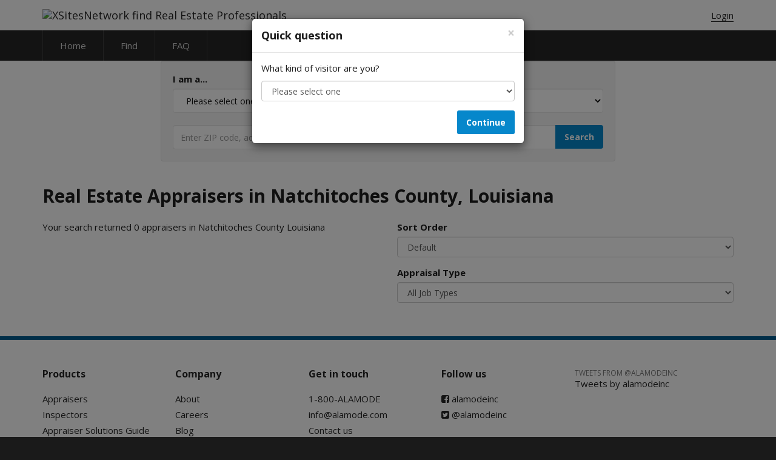

--- FILE ---
content_type: text/html; charset=utf-8
request_url: https://www.xsitesnetwork.com/directory/appraisers/find/united_states/louisiana________________/natchitoches/default.aspx
body_size: 33534
content:


<!DOCTYPE html>
<html lang="en" itemscope itemtype="http://schema.org/Article">
<head class="header">
    <!-- Google Tag Manager -->
    <script>(function(w,d,s,l,i){w[l]=w[l]||[];w[l].push({'gtm.start':new Date().getTime(),event:'gtm.js'});var f=d.getElementsByTagName(s)[0],j=d.createElement(s),dl=l!='dataLayer'?'&l='+l:'';j.async=true;j.src='https://www.googletagmanager.com/gtm.js?id='+i+dl;f.parentNode.insertBefore(j,f);})(window,document,'script','dataLayer','GTM-WFLV8VF');</script>
    <!-- End Google Tag Manager -->

    <title>
	Directory of Appraisers in Natchitoches County Louisiana                 - Page 1
</title><meta name="viewport" content="width=device-width" /><meta http-equiv="cache-control" content="no-cache" /> <!-- tells browser not to cache -->
    <meta http-equiv="expires" content="-1" /> <!-- says that the cache expires 'now' -->
    <meta http-equiv="pragma" content="no-cache" /> <!-- says not to use cached stuff, if there is any -->
    
    <link href="//maxcdn.bootstrapcdn.com/bootstrap/3.3.5/css/bootstrap.min.css" rel="stylesheet" /><link href="//maxcdn.bootstrapcdn.com/font-awesome/4.4.0/css/font-awesome.min.css" rel="stylesheet" /><link href="https://fonts.googleapis.com/css?family=Open+Sans:400,700" rel="stylesheet" type="text/css" /><link href="../../../../../../App_Themes/XSN_style/global.min.css" type="text/css" rel="stylesheet" /><link rel="apple-touch-icon" sizes="180x180" href="https://mktrsc.alamode.com/resources/images/favicon/corelogic/apple-touch-icon.png" /><link rel="icon" type="image/png" sizes="16x16" href="https://mktrsc.alamode.com/resources/images/favicon/corelogic/favicon-16x16.png" /><link rel="icon" type="image/png" sizes="32x32" href="https://mktrsc.alamode.com/resources/images/favicon/corelogic/favicon-32x32.png" /><link rel="manifest" href="https://mktrsc.alamode.com/resources/images/favicon/corelogic/manifest.json" /><link rel="mask-icon" href="https://mktrsc.alamode.com/resources/images/favicon/corelogic/safari-pinned-tab.svg" color="#D23E43" /><link rel="shortcut icon" href="https://mktrsc.alamode.com/resources/images/favicon/corelogic/favicon.ico" /><meta name="msapplication-config" content="https://mktrsc.alamode.com/resources/images/favicon/corelogic/browserconfig.xml" /><meta name="theme-color" content="#FFFFFF" />

    <script src="//cdnjs.cloudflare.com/ajax/libs/jquery/2.1.4/jquery.min.js"></script>
    
<link rel="canonical" href="https://www.xsitesnetwork.com/directory/default.aspx?market=appraisers&amp;searchtype=find&amp;country=united_states&amp;state=louisiana________________&amp;county=natchitoches" /><meta name="robots" content="noindex" />
<meta name="keywords" content="real estate appraisers in Natchitoches County Louisiana                , home valuations in Natchitoches County Louisiana                , appraisals in Natchitoches County Louisiana                , home appraisals in Natchitoches County Louisiana                , Louisiana                 counties" />
<meta name="description" content="Directory of Appraisers doing business in Natchitoches County Louisiana                 - Page 1" />
</head>
<body class="home" >

    <!-- Google Tag Manager (noscript) -->
    <noscript><iframe src="https://www.googletagmanager.com/ns.html?id=GTM-WFLV8VF"height="0" width="0" style="display:none;visibility:hidden"></iframe></noscript>
    <!-- End Google Tag Manager (noscript) -->

    
    <form method="post" action="./default.aspx?market=appraisers&amp;searchtype=find&amp;country=united_states&amp;state=louisiana________________&amp;county=natchitoches" id="XSNForm" novalidate="" autocomplete="off">
<div class="aspNetHidden">
<input type="hidden" name="__EVENTTARGET" id="__EVENTTARGET" value="" />
<input type="hidden" name="__EVENTARGUMENT" id="__EVENTARGUMENT" value="" />
<input type="hidden" name="__VIEWSTATE" id="__VIEWSTATE" value="McEfDo/r0x5UhA35+9xbXiwLfE9ZrCYbUQkRT2L1bbBXtplvHNr8hXj30wCUJGXBgf9aWzj/3m7OzI4to5RJA1rTrV7yvtDLNMziU0oumbKB18g+2OV+59Nuvy/VNJfIRD734zvOdHACSGLFLn/VpygtcRlu8nymnD0u2ESYqS9DOTzrrc5bHSSGhbRhaal85iPn2hsORQDl7hmSX+dJ7xzawyH8dzh7QQkbjqCMm6BSQAZRiLu+vBv/pdCsr+PKnqxhNaye2zKLh6NEZn8r4DcOou7B06/65RSNO3awshk=" />
</div>

<script type="text/javascript">
//<![CDATA[
var theForm = document.forms['XSNForm'];
if (!theForm) {
    theForm = document.XSNForm;
}
function __doPostBack(eventTarget, eventArgument) {
    if (!theForm.onsubmit || (theForm.onsubmit() != false)) {
        theForm.__EVENTTARGET.value = eventTarget;
        theForm.__EVENTARGUMENT.value = eventArgument;
        theForm.submit();
    }
}
//]]>
</script>


<script src="/WebResource.axd?d=pynGkmcFUV13He1Qd6_TZCmHAnCguVbZZhzRvxXT2UM6ZxcmhfMXVX9tTWGNKqQpr3vl4jg0KolHeH7_tg76LQ2&amp;t=638901361900000000" type="text/javascript"></script>


<script src="/ScriptResource.axd?d=NJmAwtEo3Ipnlaxl6CMhvqfdtHyzqn2xD5bV5jVNCy_2JRMQwsaTaChY42cdsy4M-oALQk6aUkasrW66Cq51kIb1mVHLUspyy7HqLY4qBZUVCiRtc1X5BYmn3eNUFH6Jnu09xp1utyQEipeSLEh3dH1StfqJCDc104MP5T2BfpY1&amp;t=5c0e0825" type="text/javascript"></script>
<script src="/ScriptResource.axd?d=dwY9oWetJoJoVpgL6Zq8OCIZr4qgNbJCtUD4DvHto5gRQAVL5ZL6jPPBrHYXiNwxReWZ06x7s2o45jSsVyuEm96BvQMvrtwhxamAi-jco-hneZWsgti5sC1u-pHNgp3MrGzBB6cYp3E2lVirYGgZyC6c7pTWAwGK8xeUCJpawOk1&amp;t=5c0e0825" type="text/javascript"></script>
<div class="aspNetHidden">

	<input type="hidden" name="__VIEWSTATEGENERATOR" id="__VIEWSTATEGENERATOR" value="DF141DCD" />
	<input type="hidden" name="__EVENTVALIDATION" id="__EVENTVALIDATION" value="fhtDTwP1itSc85mSRFbdnKZzr8HXXOlCilepDSemoPOfKVWLgIRcII4DyC6v0LzA/6cBsB9vLWqDrm2Wh5nrrfNcJ0sPFJ4wfixL7enKd3PHS4FNG6tm0FEJwydk1XK/[base64]/xHX4lJYdYd9C79dkcYs5rIZOaxwFyX/+iPVc/1gv7Njs5yjtspoTA6IHGYWY9G52snHHCL3+BqjAin5LpMn+r8UyBrsLjRJfSSrohFyMOJ5R8E7YR3cuEmBu5KCU3HjWBjOXUTdjiiwyDBSv3xRq+ODtZ7t40CaQwo2I8MUblbSyziE/2U/FH27N5DK6F+NKfC3yBnZAawPuSv9KxTjfIBtWt2L5FLwJaDlrpCeToXWTL3AFqHUaFA324TibgUStI4++nfdY6eTi4HaG7L7rECcdr5F1ZGY9a7j5LRXlOC7s4ArbQynSSOwa6Y0cwI2bAEx/skSeJQDEVRTRa4EylSkZfpQLDNOeU9+5cOuW5n9ENq8S37LgyLQzdNgDjIDrchkvsd17BN5R+0G3B0XQVadGrd3twC7FGwxkh/ShgmvluP6BXDAP/FRURy" />
</div>

        <input type="hidden" name="ctl00$shieldsquare_response_PID" id="shieldsquare_response_PID" value="0D3ABF73-827e-6453-1B39-6C497CE349D4" />
        <input type="hidden" name="ctl00$shieldsquare_response_url" id="shieldsquare_response_url" value="/Utilities/TrafficMonitoring/getData.ashx" />
        <input type="hidden" name="ctl00$shieldsquare_response_js" id="shieldsquare_response_js" value="var __uzdbm_c = 2+2" />
        <input type="hidden" name="ctl00$shieldsquare_response" id="shieldsquare_response" />
        <input type="hidden" name="ctl00$ClientSessionID" id="ClientSessionID" />
        <script type="text/javascript">
            var __uzdbm_a = "0D3ABF73-827e-6453-1B39-6C497CE349D4";
        </script>
        <div id="ss_098786_234239_238479_190541"></div>
        <script type="text/javascript" src="https://cdn.perfdrive.com/static/jscall_min.js" async></script>
        <div id="page">
            <script type="text/javascript">
//<![CDATA[
Sys.WebForms.PageRequestManager._initialize('ctl00$ScriptManager1', 'XSNForm', ['tctl00$ctrlFooter$LeadCapture$LeadCaptureUpdatePanel','ctrlFooter_LeadCapture_LeadCaptureUpdatePanel'], [], [], 90, 'ctl00');
//]]>
</script>

            
<header role="banner">
    <nav role="navigation">
        <div class="nav navbar navbar-primary">
            <div class="container">
                <div class="navbar-header pull-left">
                    <a class="navbar-brand" id="logo" href="/" title="XSitesNetwork">
                        <img src="/images/XSitesNetwork.png" alt="XSitesNetwork find Real Estate Professionals" title="XSitesNetwork find Real Estate Professionals">
                    </a>
                </div>
                <div class="pull-right nav-logins navbar-header hidden-xs">
                    <a href="/Login.aspx?referrer=featuredlistings%2fconfiguration.aspx" id="ctrlHeader_LoginLink">Login</a>
                    
                </div>
                <ul class="nav navbar-nav navbar-right hidden-sm hidden-md hidden-lg">
                    <li>
                        <a href="javascript:void(0)" class="navbar-toggle" data-toggle="collapse" data-target=".navbar-secondary">
                            <i class="fa fa-bars"></i>
                        </a>
                    </li>
                </ul>
            </div>
        </div>
        <div class="nav navbar navbar-secondary collapse">
            <div class="container">
                <ul class="nav navbar-nav widen outlined">
                    <li>
                        <a id="ctrlHeader_hlnkHome" href="/">Home</a>
                    </li>
                    <li>
                        <a id="ctrlHeader_hlnkFind" class="topNav" href="/directory/">Find</a>
                    </li>
                    <li>
                        <a id="ctrlHeader_hlnkFAQ" class="topNav" href="https://www.alamode.com/contact">FAQ</a>
                    </li>
                    <li class="hidden-sm visible-xs">
                        <a href="/Login.aspx?referrer=featuredlistings%2fconfiguration.aspx" id="ctrlHeader_LoginLink2">Login</a>
                        
                    </li>
                </ul>
            </div>
        </div>
    </nav>
</header>
            <div id="page-content">
                
    <div class="container background-white">
        <div class="row">
            <div class="col-md-8 col-md-offset-2">
                <div id="cphPageBody_SearchContainer" class="well search">
                    <div class="row">
                        <div class="col-md-6">
                            <label for="visitor-dropdown">
                                I am a...
                            </label>
                            <div class="row">
                                <div class="col-md-12">
                                    <select id="visitor-dropdown" class="form-control">
                                        <option value="" selected>Please select one</option>
                                        <option value="AMC">AMC</option>
                                        <option value="Lender">Lender</option>
                                        <option value="Homeowner">Homeowner</option>
                                        <option value="Other">Other</option>
                                    </select>
                                </div>

                                <div class="col-md-6" style="display: none;">
                                    <input id="visitor-input" class="form-control" type="text" placeholder="I am a...">
                                </div>
                            </div>
                        </div>
                        <div class="col-md-6">
                            <label for="cphPageBody_ddlSearchTypes">
                                Looking for...
                            </label>
                            <select name="ctl00$cphPageBody$ddlSearchTypes" id="cphPageBody_ddlSearchTypes" class="selectpicker form-control">
	<option selected="selected" value="appraisers">Appraisers</option>
	<option value="inspectors">Inspectors</option>

</select>
                        </div>
                    </div>
                
                    <div id="location-search" class="input-group">
                        <input name="ctl00$cphPageBody$XsnSearch" id="cphPageBody_XsnSearch" type="text" class="form-control pull-left" placeholder="Enter ZIP code, address or city" />
                        
                        <input type="hidden" class="hide" value="" />
                        
                        <div class="input-group-btn">
                            <input type="submit" name="ctl00$cphPageBody$SearchButton" value="Search" id="cphPageBody_SearchButton" type="submit" class="btn btn-primary" />
                        </div>
                    </div>
                    <div class="hidden no-value">Please enter a zip code, address or city</div>
                
                    <div class="clearfix visible-xs-block visible-sm-block"></div>
                
                    <div class="row">
                        
                        
                        
                    </div>
                </div>
            </div>
        </div>

        <div class="row">
            <div class="col-md-12">
                <div id="cphPageBody_divSearchResults">
                    
<div>
    <div class="HeaderText">
        <h2>Real Estate Appraisers in Natchitoches County, Louisiana                </h2>
    </div>
    <p>
        
    </p>
    <script>
        function findPos(obj) {
            var curtop = 0;
            if (obj.offsetParent) {
                do {
                    curtop += obj.offsetTop;
                } while (obj = obj.offsetParent);
                return [curtop];
            }
        }
    </script>
    <div id="Title" style="padding-top: 15px;" >
        
        
    </div>
    <div id="PremiumListings" class="premiumListings">
        
    </div>
    
    <div class="leadcapturecontent modal fade" id="leadCaptureModal" tabindex="-1" role="dialog" aria-labelledby="basicModal" aria-hidden="true">      
                
    </div>
    
    <div class="contact-content modal fade" id="contactModal" tabindex="-1" role="dialog" aria-labelledby="basicModal" aria-hidden="true">      
                
    </div>

    <div class="row">
        <div class="col-md-6 col-sm-12 col-xs-12">
            <p>
                Your search returned 0 appraisers in Natchitoches County Louisiana                
            </p>
            <p class="legend">
                
            </p>
        </div>
        <div class="col-md-6 col-sm-6 col-xs-12">
            <div class="form-group">
                <label for="ddlSortCriteria">Sort Order</label>
                <select name="ctl00$cphPageBody$ctl00$ddlSortCriteria" onchange="javascript:setTimeout(&#39;__doPostBack(\&#39;ctl00$cphPageBody$ctl00$ddlSortCriteria\&#39;,\&#39;\&#39;)&#39;, 0)" id="cphPageBody_ctl00_ddlSortCriteria" class="form-control">
	<option selected="selected" value="1">Default</option>
	<option value="2">Company Name</option>
	<option value="3">City</option>
	<option value="10">XSite Score</option>

</select>
            </div>
            
            <div id="cphPageBody_ctl00_divType" class="form-group">
                <label for="ddlType">Appraisal Type</label>
                <select name="ctl00$cphPageBody$ctl00$ddlType" onchange="javascript:setTimeout(&#39;__doPostBack(\&#39;ctl00$cphPageBody$ctl00$ddlType\&#39;,\&#39;\&#39;)&#39;, 0)" id="cphPageBody_ctl00_ddlType" class="form-control">
	<option selected="selected" value="-1">All Job Types</option>
	<option value="0">1st and 2nd Mortgage</option>
	<option value="1">Appraisal Review</option>
	<option value="2">Challenge Property Tax</option>
	<option value="3">Commercial (1-4 units)</option>
	<option value="4">Commercial (Other)</option>
	<option value="5">Divorce</option>
	<option value="6">Estate</option>
	<option value="7">Expert Witness</option>
	<option value="8">FHA / HUD</option>
	<option value="9">FSBO / Pre-sale Opinion of Value</option>
	<option value="11">PMI Removal</option>
	<option value="12">Relocation (ERC)</option>
	<option value="13">REO / Foreclosure</option>
	<option value="14">Reverse Mortgage</option>

</select>
            </div>
        </div>
    </div>
    
    <div style="margin-top:10px">
        <div>
            
            
            
            
            
            
        </div>
        <div class="unknown">
            
            <ul id="cphPageBody_ctl00_divFeatured" Class="GrayText nav nav-tabs" style="display:none;">
                <li role="presentation" class="active xsn_topranked"><strong>Top Ranked XSite</strong></li>
            </ul>
            
            
        </div>
    </div>
    <div class="unknown text-center">
        <input type="hidden" ID="PaginationClientEventTarget" Value="false" />
        
    </div>

</div>
<script src="/Scripts/app/searchResults.js" type="text/javascript"></script>
                </div>
                
                
            </div>
        </div>
    </div>
    <script type="text/javascript">
        $(document).ready(function() {
            SearchType = $('.selectpicker').val();
            hideShowCheckboxes();
        });

        $('.selectpicker').on('change', function () {
            SearchType = $(this).val();
            hideShowCheckboxes();
        });
        function hideShowCheckboxes() {
            if (SearchType === 'appraisers') {
                $('.residential-wrapper').show();
                $('.commercial-wrapper').show();
            } else {
                $('.residential-wrapper').hide();
                $('.commercial-wrapper').hide();
            }
        }
    </script>
    <script src="https://maps.googleapis.com/maps/api/js?key=AIzaSyAt2STldNrNjdtOAAr4_8hPh7rSftMlIik&signed_in=true&libraries=places&callback=search.initAutocomplete" async defer></script>
    <script src="/js/search/search.js" type="text/javascript"></script>
    <input type="hidden" id="IsCompactSearch" value="true"/>
    <div id="identity" class="modal fade">
        <div class="modal-dialog modal-sm">
            <div class="modal-content">
                <div class="modal-header">
                    <button type="button" class="close" data-dismiss="modal" aria-label="Close">
                        <span aria-hidden="true">&times;</span>
                    </button>
                    <h4 class="modal-title">
                        Quick question
                    </h4>
                </div>
                <div class="modal-body">
                    <p>What kind of visitor are you?</p>
                    <select class="form-control identity-dropdown">
                        <option value="" selected>Please select one</option>
                        <option value="AMC">AMC</option>
                        <option value="Lender">Lender</option>
                        <option value="Homeowner">Homeowner</option>
                        <option value="Other">Other</option>
                    </select>
                    <input type="text" class="form-control identity-field" placeholder="I am..." style="display: none;">
                </div>
                <div class="modal-footer">
                    <button type="button" class="btn btn-primary" data-dismiss="modal">
                        Continue
                    </button>
                </div>
            </div>
        </div>
    </div>

            </div> <!-- #page-content -->
            <div id="divFooter" class="text-center">

                

<div class="modal fade" id="leadGeneratorModal" tabindex="-1" role="dialog" aria-labelledby="myModalLabel">
    <div class="modal-dialog">
        <div class="modal-content text-left">
            <div class="modal-header">
                <button type="button" class="close" data-dismiss="modal" aria-label="Close"><span aria-hidden="true">&times;</span></button>
                <h3 class="modal-title" id="myModalLabel">Request more information</h3>
            </div>
            <div class="modal-body form-horizontal">
                
                
<div id="captureForm" class="form-horizontal">
    <div id="ctrlFooter_LeadCapture_LeadCaptureUpdatePanel">
	
            
        
        <div id="ctrlFooter_LeadCapture_RequestForm" class="xs-lead-capture-form">
            
            <p>If you are an AMC, RELOC association, national realtor or lending association, educator, or industry vendor and have the need for bulk contact data, please fill out this form and we’ll get back to you soon.</p>
            <p><span class="required"></span> Required fields</p>
            
            <div class="form-group required">
                <label class="col-sm-3 col-sm-offset-1 col-xs-12">First name</label>
                            <div class="col-sm-7">
                    <input name="ctl00$ctrlFooter$LeadCapture$leadcapture_firstname" id="ctrlFooter_LeadCapture_leadcapture_firstname" class="form-control" type="text" required="required" />
                            </div>
                        </div>
                        <div class="form-group required">
                <label class="col-sm-3 col-sm-offset-1 col-xs-12">Last name</label>
                            <div class="col-sm-7">
                    <input name="ctl00$ctrlFooter$LeadCapture$leadcapture_lastname" id="ctrlFooter_LeadCapture_leadcapture_lastname" class="form-control" type="text" required="required" />
                            </div>
                        </div>
                        <div class="form-group required">
                <label class="col-sm-3 col-sm-offset-1 col-xs-12 required">Email</label>
                            <div class="col-sm-7">
                    <input name="ctl00$ctrlFooter$LeadCapture$leadcapture_email" id="ctrlFooter_LeadCapture_leadcapture_email" class="form-control" type="email" required="required" />
                            </div>
                        </div>
                        <div class="form-group required">
                <label class="col-sm-3 col-sm-offset-1 col-xs-12" >Phone</label>
                            <div class="col-sm-7">
                                <input name="ctl00$ctrlFooter$LeadCapture$leadcapture_mobile" id="ctrlFooter_LeadCapture_leadcapture_mobile" placeholder="(xxx) xxx-xxxx" class="form-control" type="tel" required="required" />
                            </div>
                        </div>
                        
                        <div class="form-group required">
                <label class="col-sm-3 col-sm-offset-1 col-xs-12" >Company</label>
                            <div class="col-sm-7">
                                <input name="ctl00$ctrlFooter$LeadCapture$leadcapture_company" type="text" id="ctrlFooter_LeadCapture_leadcapture_company" class="form-control" required="required" />
                            </div>
                        </div>
                        <div class="form-group required">
                <label class="col-sm-3 col-sm-offset-1 col-xs-12" >City</label>
                            <div class="col-sm-7">
                                <input name="ctl00$ctrlFooter$LeadCapture$leadcapture_city" type="text" id="ctrlFooter_LeadCapture_leadcapture_city" class="form-control" required="required" />
                            </div>
                        </div>
                        <div class="form-group required">
                <label class="col-sm-3 col-sm-offset-1 col-xs-12">State</label>
                            <div class="col-sm-7">
                                <input name="ctl00$ctrlFooter$LeadCapture$leadcapture_state" type="text" id="ctrlFooter_LeadCapture_leadcapture_state" class="form-control" required="required" />
                            </div>
                        </div>
                        <div class="form-group required">
                <label class="col-sm-3 col-sm-offset-1 col-xs-12">Website</label>
                            <div class="col-sm-7">
                                <input name="ctl00$ctrlFooter$LeadCapture$leadcapture_website" type="text" id="ctrlFooter_LeadCapture_leadcapture_website" class="form-control" required="required" />
                            </div>
                        </div>
                        <div class="form-group required">
                <label class="col-sm-3 col-sm-offset-1 col-xs-12">How you will use the data?</label>
                            <div class="col-sm-7">
                                
                                <textarea name="ctl00$ctrlFooter$LeadCapture$leadcapture_message" rows="3" cols="20" id="ctrlFooter_LeadCapture_leadcapture_message" class="form-control" required="required">
</textarea>
                            </div>
                        </div>
            <div class="form-group">
                <div class="col-sm-11 text-right">
                        <button type="button" class="btn btn-default" data-dismiss="modal">Close</button>
                        <input type="submit" name="ctl00$ctrlFooter$LeadCapture$btnSubmit" value="Submit" id="ctrlFooter_LeadCapture_btnSubmit" class="btn btn-primary" />

                </div>
            </div>
                    </div>
        
</div>

    </div>

            </div>
        </div><!-- /.modal-content -->
    </div><!-- /.modal-dialog -->
</div><!-- /.modal -->


<footer role="contentinfo">
    <div class="container">
        <div class="row">
            <div class="col-lg-9">
                <div class="row">
                    <ul class="col-md-3">
                        <li>
                            <strong>Products</strong>
                        </li>

                        <li>
                            <a href="https://www.alamode.com/appraiser/store/" title="Appraisers">
                                Appraisers
                            </a>
                        </li>

                        <li>
                            <a href="https://www.alamode.com/inspector/xsites/" title="Inspectors">
                                Inspectors
                            </a>
                        </li>

                        <li>
                            <a href="https://joom.ag/4mhp" target="_blank">
                                Appraiser Solutions Guide
                            </a>
                        </li>

                        <li>
                            <a href="https://www.xsitesnetwork.com" title="XSites Network" target="_blank">
                                XSites Network
                            </a>
                        </li>
                    </ul>

                    <ul class="col-md-3">
                        <li>
                            <strong>Company</strong>
                        </li>

                        <li>
                            <a href="https://www.alamode.com/about/" title="About">
                                About
                            </a>
                        </li>

                        <li>
                            <a href="https://www.alamode.com/careers/" title="Careers">
                                Careers
                            </a>
                        </li>
                        
                        <li>
                            <a href="https://blogs.alamode.com/blog" title="a la mode blog">
                                Blog
                            </a>
                        </li>

                        <li>
                            <a href="https://news.alamode.com" title="News">
                                News
                            </a>
                        </li>
                    </ul>

                    <div class="col-md-6">
                        <div class="row">
                            <ul class="col-md-6" itemscope itemtype="http://schema.org/Organization">
                                <li>
                                    <strong>Get in touch</strong>
                                </li>

                                <li>
                                    <a href="tel:18002526633" title="1-800-ALAMODE" itemprop="telephone">
                                        1-800-ALAMODE
                                    </a>
                                </li>

                                <li>
                                    <a href="mailto:info@alamode.com" title="info@alamode.com" itemprop="email">
                                        info@alamode.com
                                    </a>
                                </li>

                                <li>
                                    <a href="https://www.alamode.com/contact/" title="Contact us">
                                        Contact us
                                    </a>
                                </li>
                            </ul>

                            <ul class="col-md-6" itemscope itemtype="http://schema.org/Organization">
                                <li>
                                    <strong>Follow us</strong>
                                </li>

                                <li>
                                    <a itemprop="sameAs" href="https://facebook.com/alamodeinc/" title="Facebook">
                                        <i class="fa fa-facebook-square"></i>
                                        alamodeinc
                                    </a>
                                </li>

                                <li>
                                    <a itemprop="sameAs" href="https://twitter.com/alamodeinc" title="Twitter">
                                        <i class="fa fa-twitter-square"></i>
                                        @alamodeinc
                                    </a>
                                </li>
                            </ul>

                            <ul class="highlight col-md-12" itemscope itemtype="http://schema.org/Organization">
                                <li>
                                    <a href="https://xsitesnetwork.com" title="XSites Network">
                                        <i class="fa fa-map-marker"></i>&nbsp;
                                        Find a real estate professional in your area
                                    </a>
                                </li>
                            </ul>
                        </div>
                    </div>
                </div>
                <div class="copyright m-t-xs-2" itemscope itemtype="http://schema.org/Organization">
                    <div class="logo">
                        <img src="https://mktrsc.alamode.com/resources/images/logo/corelogic-logo.png">
                    </div>
                    <small class="copy">
                        a la mode and its products are trademarks or registered trademarks of CoreLogic &nbsp;|&nbsp; a la mode technologies, llc 
                        <br>
                        Other brand and product names are trademarks or registered trademarks of their respective owners.
                        <br>
                        &copy; 2026 CoreLogic &nbsp;|&nbsp; a la mode technologies, llc
                        &nbsp;|&nbsp; 
                        <a href="https://www.alamode.com/legal/terms-of-use/" target="_blank">
                            Terms of Use
                        </a>
                        &nbsp;|&nbsp; 
                        <a href="https://www.alamode.com/legal/privacy/" target="_blank">
                            Privacy Policy
                        </a>
                    </small>
                </div>
            </div>

            <div class="col-lg-3 hidden-lg-down">
                <h5>
                    <small>
                        Tweets from &commat;alamodeinc
                    </small>
                </h5>

                <div class="twitter">
                    <a class="twitter-timeline" data-link-color="#0089cf" data-tweet-limit="1" data-chrome="transparent nofooter noborders noscrollbar noheader" href="https://twitter.com/alamodeinc">Tweets by alamodeinc</a>
                    <script async src="//platform.twitter.com/widgets.js" charset="utf-8"></script>
                </div>
            </div>
        </div>
    </div>
</footer>

            </div> 
            <div class="hidden">
                <a href="/Utilities/HiddenPage.aspx">Links</a>
            </div>

            <input type="hidden" name="__CONTROL" id="__CONTROL" value="" />
        </div>
    </form>
    <script src="//maxcdn.bootstrapcdn.com/bootstrap/3.3.5/js/bootstrap.min.js"></script>
    <script src="/Scripts/blendtrans.js" type="text/javascript"></script>
    <script src="/Scripts/flexslider.js" type="text/javascript"></script>
    <script src="/Scripts/app/site.js" type="text/javascript"></script>
    <script src="/Scripts/alamode.js" type="text/javascript"></script>
    <script src="/Scripts/app/utility.js" type="text/javascript"></script>
    <script src="/Scripts/jquery.maskedinput-1.4.1.js" type="text/javascript"></script>
    <script src="/Scripts/jquery.validate.min.js" type="text/javascript"></script>
    <script src="/Scripts/jquery.validate.unobtrusive.min.js" type="text/javascript"></script>
    <script src="https://www.alamode.com/assets/js/tls/" type="text/javascript"></script>
    
    
    
<script type="text/javascript" src="/_Incapsula_Resource?SWJIYLWA=719d34d31c8e3a6e6fffd425f7e032f3&ns=2&cb=1472006394" async></script></body>
</html>


--- FILE ---
content_type: text/css
request_url: https://www.xsitesnetwork.com/App_Themes/XSN_style/global.min.css
body_size: 5299
content:
@import"alamode.css";@import"xsites.css";body{background:#1a1a1a}#page{background-color:#fff}.expert-search[class] .xsn-shade{background:rgba(255,255,255,.5);border-radius:8px;color:#fff;padding:30px;position:relative}.expert-search[class] .xsn-shade i{position:absolute;top:10px;left:33%}.expert-search[class] .xsn-shade button[class]{border-radius:4px;margin-left:20px}.expert-search[class] .xsn-shade .no-value{color:#900;font-size:75%;position:absolute;margin-top:5px;font-weight:bold}.expert-search[class] .xsn-shade #cphPageBody_SearchButton{display:block;height:38px;width:90px;position:absolute;right:0;top:0;border-radius:4px}.expert-search[class] .xsn-shade #cphPageBody_XsnSearch{position:absolute;left:0;top:5px}.expert-search[class] .xsn-shade .input-group{background-color:#fff;border-radius:4px;padding:3px;height:45px;position:relative;width:100%}.large-icon{font-size:4em}.xs-panel-text{padding:5px !important;min-height:75px}.xs-panels-container{margin:20px 0 20px 0}.xs-panels-container .row{margin-top:12px}.xs-panels-container .row .xs-panel-container:first-child{margin-top:0}.xs-panel-container{margin:0 0 10px}.xs-listings-table-content{margin:0 0 3px 0;height:35px}.xs-listings-table-content .xs-listing-thumbnail{background-color:#f2f2f2}.xs-listings-table-content .xs-listing-detail{border:1px solid #666;height:35px}.xs-listing-container.row{padding:5px 3px}#dlSearchHomes td{padding:3px}#bbSearchXSN div[style="margin-top:.2em;background-color:#FCFCFC;"]{border:1px solid #e0e0e0}#divHomeSearchMaster,#divSXSN{min-height:200px}footer nav li{border-right:1px solid #999}footer nav li::last-child{border-right:none}dt.term{font-weight:normal}dt.term:hover{cursor:pointer;text-decoration:underline}dd{margin:10px 20px 20px}.ErrorText{color:#900}.xs-map img{margin:30px}.xs-slogan{color:#000;font-size:8pt}.form-group.required>label:after,span.required{content:" *";color:#f00}.xsn_topranked{background-color:#ff9}li.xsn_topranked{margin-left:10px;padding:3px 7px;color:#000;font-size:12px}.mapGraphic{margin:10px 0;text-align:center}.mapGraphic img{max-width:none !important}.background-white{background-color:#fff}.alm-blue{color:#0089cf}.blue-header{background-color:#0089cf;width:100%;min-height:30px;line-height:30px;font-size:14px;color:#fff;padding:2px 10px;margin-bottom:2px;margin-top:20px}.blue-header-text{margin-left:10px}.blue-box{border:1px solid #d3d3d3;margin-bottom:10px;padding:10px}.blue-box.tall-box{min-height:350px}.blue-box-noheight{min-height:auto}.blue-box.short-box{min-height:230px}.pad-top-3em{padding-top:3em}.content-toggle{color:#428bca}.content-toggle li{margin-bottom:10px}.content-toggle li a{margin-left:10px}.content-toggle li p,.content-toggle li ol{margin-left:30px;margin-top:5px;display:none;color:#333}.content-toggle li p a,.content-toggle li ol a{margin-left:0}.content-toggle li.fa-cube{color:#428bca;display:block}.content-toggle li.fa-cube a,.content-toggle li.fa-cube p{font-family:sans-serif}.striped{background-color:#f9f9f9}.sidebar .filter-listings{list-style:none;margin:0;padding:0}.sidebar .filter-listings li{margin:5px 0;width:100%}.sidebar .filter-listings li a{display:inline-block;text-align:left}.sidebar .filter-listings li a.active{background-color:#428bca;color:#fff}#listings .sidebar,#sidebar .sidebar{margin-top:20px}#listings .sidebar ul,#sidebar .sidebar ul{list-style:none;margin:0;padding:0}#listings .sidebar ul li,#sidebar .sidebar ul li{width:100%;margin:5px 0}#listings .sidebar ul li a,#sidebar .sidebar ul li a{border:1px solid #ccc;padding:5px;border-radius:4px;display:inline-block;font-size:.8em}#listings .sidebar ul li a.active,#sidebar .sidebar ul li a.active{background-color:#428bca;color:#fff}#listings .sidebar ul li a:hover,#sidebar .sidebar ul li a:hover{text-decoration:none;background-color:#3b6d98;color:#fff}#listings .sidebar h4,#sidebar .sidebar h4{font-size:14px}#listings .listings .row,#sidebar .listings .row{margin-top:10px;margin-bottom:10px}#listings .listings .listing-block,#sidebar .listings .listing-block{display:table-row}#listings .listings .listing-block .listing-data,#sidebar .listings .listing-block .listing-data{display:flex;flex-wrap:wrap;align-items:center;border-bottom:1px solid #ccc}#listings .listings .listing-block .listing-data h6,#sidebar .listings .listing-block .listing-data h6{font-weight:bold;font-size:14px}#listings .listings .listing-block .listing-data .btn,#sidebar .listings .listing-block .listing-data .btn{background-image:url("../Images/button-background.png") !important;background-position:-10px;background-repeat:repeat-y;padding-left:.7em}#listings .listings .listing-block .listing-data .btn .fa,#sidebar .listings .listing-block .listing-data .btn .fa{color:#fff;display:inline-block}#listings .listings .listing-block .listing-data .btn:hover,#sidebar .listings .listing-block .listing-data .btn:hover{background-color:#428bca;color:#fff}#listings .listings .listing-block .listing-data .ajax-fail,#sidebar .listings .listing-block .listing-data .ajax-fail{font-size:90%}#listings .listings .listing-block .listing-title h4,#sidebar .listings .listing-block .listing-title h4{font-weight:600 !important}#listings .listings .listing-block .listing-title span,#sidebar .listings .listing-block .listing-title span{font-size:12px;font-weight:normal}#listings .listings .listing-block:last-child .listing-data,#sidebar .listings .listing-block:last-child .listing-data{border-bottom:1px solid #fff !important}.sticky{position:fixed;top:0}#featuredListingsExampleContainer.sticky{left:0;border-top:0;z-index:100;background:#fff;margin:0 auto;width:100%;-webkit-box-shadow:0 5px 5px 0 rgba(50,50,50,.5);-moz-box-shadow:0 5px 5px 0 rgba(50,50,50,.5);box-shadow:0 5px 5px 0 rgba(50,50,50,.5)}#featuredListingsExample{border:1px solid #ccc;border-radius:5px;padding:0}.premiumListings{width:100%}#featuredListingsExample .featured-listings-container,.premiumListings .featured-listings-container{position:relative}#featuredListingsExample .featured-listings-container .featured-listing-logo,.premiumListings .featured-listings-container .featured-listing-logo{margin:10px 0}#featuredListingsExample .featured-listings-container .featured-listing-logo img,.premiumListings .featured-listings-container .featured-listing-logo img{position:absolute;top:50%;max-width:95%}#featuredListingsExample .featured-listings-content,.premiumListings .featured-listings-content{background:url('/Images/PremiumListings/background.png') 0 50% no-repeat;margin:10px 0;padding:5px 5px 5px 30px}#featuredListingsExample .featured-listings-content .featured-listing-contactInfo ul,.premiumListings .featured-listings-content .featured-listing-contactInfo ul{list-style:none;padding-left:0}#featuredListingsExample .featured-listings-content .featured-listing-contactInfo ul li span,.premiumListings .featured-listings-content .featured-listing-contactInfo ul li span{display:inline-flex}#featuredListingsExample .featured-listings-content .featured-listings-personal div,.premiumListings .featured-listings-content .featured-listings-personal div{padding:0}#featuredListingsExample .featured-listings-content .featured-listings-personal img,.premiumListings .featured-listings-content .featured-listings-personal img{max-width:100px}#featuredListingsExample .featured-listings-content .featured-listing-individuals,.premiumListings .featured-listings-content .featured-listing-individuals{margin:0}#featuredListingsExample .featured-listings-content .featured-listing-individuals span,.premiumListings .featured-listings-content .featured-listing-individuals span{margin-left:5px;display:inline-block}#featuredListingsExample .featured-listings-content .featured-listing-individuals .featured-main-contact,.premiumListings .featured-listings-content .featured-listing-individuals .featured-main-contact{display:block}#featuredListingsExample .featured-listings-content .featured-listing-entity,.premiumListings .featured-listings-content .featured-listing-entity{border-bottom:1px solid #ccc;margin:0 0 10px 0}#featuredListingsExample .featured-listings-content .featured-listing-entity .featured-listing-name,.premiumListings .featured-listings-content .featured-listing-entity .featured-listing-name{padding-left:0}#featuredListingsExample .featured-listings-content .featured-listing-entity .featured-listing-types p,.premiumListings .featured-listings-content .featured-listing-entity .featured-listing-types p{font-weight:normal}div.compact-search{margin-top:10px !important;padding-bottom:0;margin-bottom:10px !important}div.compact-search .form-control{font-family:sans-serif;padding-left:27px}div.compact-search input{background:#fff url('[data-uri]') left no-repeat;background-position:calc(5px)}div.compact-search select{border-radius:4px}div.compact-search .no-value{color:#900;font-size:75%}#page-content{margin:0 0 30px}#page-content .login-pane{min-height:300px}#page-content #divFAQQ ul{padding-left:0}#page-content .expert-summary .contents{background:#f9f9f9}#page-content ul li{clear:left}#page-content .legend~span{margin-right:5px;font-size:90%}#page-content .legend span{margin-right:5px;font-size:90%}#page-content .appraiser-icons{text-align:left}.premium-steps .premium-step-container{margin-top:1em}.premium-steps .premium-step-container:first-child{margin-top:0}.premium-steps .featured-sample{margin:1.2em 0}.premium-steps .premiumListings th,.premium-steps #AdditionalPremiumListings th{background-color:#ccc;border-left:none}.premium-steps .premiumListings th:first-child,.premium-steps #AdditionalPremiumListings th:first-child{border-left:none}.premium-steps .premiumListings td,.premium-steps #AdditionalPremiumListings td{vertical-align:middle}.latest-news p,.latest-news ul{display:inline-block;list-style:none;margin:0;padding:0}.quarter-width{width:25%}.pagination-page-button{padding-left:2px;padding-right:2px;margin:5px;width:40px}.pagination-prevnext-button{padding-left:5px;padding-Right:5px;margin:5px;width:90px}.featured-listing-type label{font-weight:normal;padding-left:5px}.divider-left{border-right:1px solid #ccc}.divider-right{border-right:1px solid #ccc}nav .nav-logins a{line-height:50px;border-bottom:1px solid #262626}nav .nav-logins a:hover{text-decoration:none}nav .nav-logins a:active{text-decoration:none}.flex{display:flex;align-items:center}.xsn-fa-arrow-right{list-style-image:url('/Images/fa-arrow-circle-o-right.png')}.xsn-fa-arrow-right li{margin-left:-20px}.indent-none{margin-left:-25px}.bullet-none{list-style-type:none}.notAuthenticated .btn{padding:15px 30px}.xs-lead-capture-form p{font-size:90%}.xs-lead-capture-form .contact-form h5{font-size:100%;border-bottom:1px solid #ccc}.xs-lead-capture-form label{font-weight:100}.xs-lead-capture-form label span{font-size:10px;font-weight:normal}.xs-lead-capture-form textarea{height:100px;width:100%}.voffset-top-5{margin-top:5px}.voffset-top-10{margin-top:10px}.voffset-top-15{margin-top:15px}.voffset-top-30{margin-top:30px}.voffset-top-40{margin-top:40px}.voffset-top-60{margin-top:60px}.voffset-top-80{margin-top:80px}.voffset-top-100{margin-top:100px}.voffset-top-150{margin-top:150px}.voffset-bottom-5{margin-bottom:5px}.voffset-bottom-10{margin-bottom:10px}.voffset-bottom-15{margin-bottom:15px}.voffset-bottom-30{margin-bottom:30px}.voffset-bottom-40{margin-bottom:40px}.voffset-bottom-60{margin-bottom:60px}.voffset-bottom-80{margin-bottom:80px}.voffset-bottom-100{margin-bottom:100px}.voffset-bottom-150{margin-bottom:150px}.padding-0-0{padding:0}.padding-15-0{padding:15px 0}.background-circle{border:1px solid transparent;border-radius:50%;background:#efefef;width:30px;height:30px;display:inline-block;line-height:20px;padding:3px}.field-validation-error{color:#f00}.leadcapturebutton{height:32px;min-height:33px;font-weight:bold;font-size:14px;width:150px;min-width:150px}#msa-listings .leadcapturebutton{width:auto;min-width:unset;height:auto}.featured-listing-contactInfo ul li{margin:3px 0}.required:after{content:" *";font-weight:bold;color:#f00}.help-block{font-size:.8em}.expert-summary h4{border-bottom:1px dotted #c4c4c4;margin:0 0 15px;padding:0 0 15px}input[type="checkbox"]{cursor:pointer;height:15px;width:15px}.panel-body .btn{width:100%;white-space:normal}.panel-heading{font-weight:bold}.premiumListings .checkbox input[type=checkbox]{display:none;background:none}.premiumListings .checkbox label{display:inline-block;width:80%;cursor:default;padding-left:30px}.Status-NotAvailable .checkbox{background:none;border:none}.Status-NotAvailable .checkbox label span{color:#900}.Status-Available .checkboxControl{display:inline-block}.Status-Available .checkbox input[type=checkbox]{position:relative;margin-left:5px}.Status-Available .checkbox label{padding:5px 30px;border:1px solid #4cae4c;background:#5cb85c url(/Images/fa-square-o.png) no-repeat 5px 50%;border-radius:5px}.Status-Available .checkbox label span{color:#fff}.Status-Available .checkbox label:hover{cursor:pointer}.Status-Available .checkbox.selected input{display:none}.Status-Available .checkbox.selected label{background-color:none;background:url(/Images/fa-check-square-o.png) no-repeat 5px 50%;border:1px solid #5cb85c}.Status-Available .checkbox.selected label span{color:#5cb85c}.Status-InCart .checkbox{background:url(/Images/fa-shopping-cart-dark.png) no-repeat 5px 50%;padding:5px}.Status-InCart .checkbox label{padding-left:30px}.Status-InCart .checkbox label span{color:#333}.alert.fa-check-circle-o{background-color:#dff0d8;background-image:url('/Images/fa-check-circle-o-35.png');background-repeat:no-repeat;background-position:10px 50%;padding-left:60px}.alert.fa-check-circle-o:before{content:none}@media(max-width:992px){.fill-small[class]{padding-top:1em}.fill-medium[class]{padding-top:2em}.fill-large[class]{padding-top:3em}}@media only screen and (max-width:1200px){.notAuthenticated .btn{margin:20px auto;display:inline-block}body{background:#1a1a1a}#page{background:#fff;left:0;position:relative;transition:all .3s ease-in-out;-moz-transition:all .3s ease-in-out;-webkit-transition:all .3s ease-in-out}.menu-active,.menu-active body{height:100%;overflow:hidden}.menu-active #page{left:-40%}#mobile-nav{width:40%}.menu-active #mobile-nav{left:60%}}@media only screen and (max-width:992px){.slider .slide-direction-nav{display:none}header[role]{padding:0;position:relative}header[role] .menu-toggle{color:#4c4c4c;float:right;margin:20px 15px 0 0}#page,.market #page,.product #page{padding-top:0 !important}#page-content{margin-top:0}.expert-box{margin-bottom:10px}div.compact-search{padding-bottom:20px !important}#featuredListingsExample .featured-listings-container,.premiumListings .featured-listings-container{background-image:none}#featuredListingsExample .featured-listings-container .featured-listing-logo,.premiumListings .featured-listings-container .featured-listing-logo{display:none !important}#featuredListingsExample .featured-listings-content,.premiumListings .featured-listings-content{background-color:#e8f2fb;padding:10px}#featuredListingsExample .featured-listing-name,.premiumListings .featured-listing-name{margin:0 0 10px;width:100%}#featuredListingsExample .featured-listing-types p,.premiumListings .featured-listing-types p{font-weight:normal;margin-top:0}.divider-left{border-right:none}.divider-right{border-right:none;border-bottom:1px solid #ccc}}@media only screen and (max-width:768px){h1{font-size:2.3em}h2{font-size:1.5em}h3{font-size:1.2em}h4{font-size:1em}[class*=module][class*=-large]{padding-bottom:5.5em;padding-top:5.5em}[class*=module][class*=-medium]{padding-bottom:2.5em;padding-top:2.5em}[class*=module][class*=-small]{padding-bottom:1.75em;padding-top:1.75em}[class*=btn]+[class*=btn],button+button{display:inline-block;margin:1em 0}.menu-active #page{left:-80%}#mobile-nav{width:80%}.menu-active #mobile-nav{left:20%}.row.featured-listing-entity{margin-right:10px}.premiumListings .featured-listings-content{padding:5px !important}.expert-search input,.expert-search input+span{width:auto;clear:unset}#listings{display:block}#listings .sidebar ul{list-style:none;margin:0;padding:0}#listings .sidebar ul li{margin:5px 0;display:inline-block;width:inherit}#listings .sidebar ul li a{border:1px solid #ccc;padding:5px;border-radius:4px;display:inline-block}#listings .listings .contact-button{width:100%;margin-bottom:20px}#listings .listings .contact-button button{width:inherit}}@media only screen and (max-width:480px){.lined{border:none;margin:1.5em 0}.lined:after,.lined:before{display:none}.lined span{padding:0;top:0}.slider [class*=full-image] img{display:none}[class*=btn]+[class*=btn],button+button{display:inline-block;margin:0}}@media(min-width:360px) and (max-width:767px){[class*=btn]+[class*=btn],button+button{display:inline-block;margin:0}.notAuthenticated .btn{margin:20px 0;width:100%}.image-center img{display:block;margin:0 auto}[class*=module]{overflow:inherit;padding-top:15px}.premiumListings .featured-listings-content .featured-main-individuals span{margin-left:0}.expert-search input,.expert-search input+span{clear:none;padding:0}.input-group .form-control{width:inherit}}@media(min-width:768px){[class*=module]{overflow:inherit}}@media(max-width:990px){.mapGraphic{display:none}}.table>tbody>tr>td,.table>tbody>tr>th,.table>tfoot>tr>td,.table>tfoot>tr>th,.table>thead>tr>td,.table>thead>tr>th{border-top:none}.nav-tabs{border-bottom:0}@media only screen and (max-width:768px){.premiumListings{margin-bottom:30px;margin-top:0;padding:10px;width:100%}.premiumListings .featured-listing-logo{display:none !important}.premiumListings .featured-listings-container{background-image:none}.premiumListings .featured-listing-title{padding-left:0}.premiumListings .featured-listing-name{margin:0 0 10px;padding:0}.premiumListings .featured-listings-content{background-repeat:no-repeat;background-size:contain;background-color:#e8f2fb;background-position-x:-5px;padding:5px 5px 5px 30px}.premiumListings .featured-listings-content p{margin-top:0;padding:0}.premiumListings .featured-listings-content img{padding:0 10px 0 0;width:100px}.premiumListings .featured-listings-personal div{margin:auto}}@media only screen and (max-width:480px){[class*=btn]+[class*=btn],button+button{display:inline-block;margin:0}.notAuthenticated .btn{margin:0;width:100%}.expert-search h2{font-size:1.25em}.premiumListings{margin-bottom:30px;padding:10px;width:100%;clear:both}.premiumListings .featured-listing-logo{display:none !important}.premiumListings .featured-listing-tagline{display:block}.premiumListings .featured-listing-name{margin:0 0 10px;width:100%}.premiumListings .featured-listings-personal p{padding-left:0}footer .row{margin-left:0;margin-right:0}footer .row.summary{margin:auto 10px}#page-content .appraiser-icons{text-align:left;display:block;margin:10px 0}.table-responsive table{border:0}.table-responsive table thead{display:none}.table-responsive table tr{margin-bottom:10px;display:block;border-bottom:2px solid #ddd}.table-responsive table td{display:block;text-align:right;font-size:13px;border-bottom:1px dotted #ccc}.table-responsive table td .checkbox label,.table-responsive table td .radio label{padding-left:0}.table-responsive table td:last-child{border-bottom:0}.table-responsive table td:before{content:attr(data-label);float:left;text-transform:uppercase;font-weight:bold}.premiumListings .checkbox{margin-top:2px;margin-bottom:2px}.premiumListings .checkbox input[type=checkbox]{display:none;background:none}.premiumListings .checkbox label{width:90px;text-align:left}.Status-NotAvailable .checkbox{background:none;border:none}.Status-NotAvailable .checkbox label span{color:#900}.Status-Available .checkbox input[type=checkbox]{position:relative;margin-left:5px}.Status-Available .checkbox label{padding-left:5px}.Status-Available .checkbox label span{color:#fff;padding-left:30px}.Status-Available .checkbox.selected input{display:none}.Status-Available .checkbox.selected label span{color:#5cb85c}.Status-Available .checkbox .checkboxControl{display:inline-block}}

.search #visitor-dropdown{margin-bottom:0}.search #visitor-dropdown+#visitor-input{background:#FFF;border-radius:0 0 4px 4px;margin-top:-4px;text-indent:0}.search #location-search{margin:15px 0 0;padding:0}#location-search #cphPageBody_XsnSearch{height:100%;left:auto;position:relative;text-indent:0;top:auto}#location-search .input-group-btn{margin-top:20px}#location-search .input-group-btn #cphPageBody_SearchButton{border-radius:0 4px 4px 0;height:100%;text-indent:0}

--- FILE ---
content_type: text/javascript
request_url: https://www.xsitesnetwork.com/Scripts/app/site.js
body_size: 313
content:
$(window).load(function () {

    /**
     * This is a fix for vertically aligning the logo in the featured listings.
     * margin-top should be negative half of image height. This will center
     * the image vertically when combined with absolute and top:50%.
     */
    $('.featured-listings-container').each(function (index, context) {
        $('.featured-listing-logo', context).height(
            $('.featured-listings-content', context).innerHeight()
        )

        $('.featured-listing-logo img', context).css({
            'margin-top': $('.featured-listing-logo img', context).height() / -2 + 'px'
        })
    });
    
});

// Sticky Fixed Preview
var stickyWidth = $('.sidebar').width();
var StickyNavBottom = $('footer').offset().top;
var FooterHeight = $('footer').height();

function stickyPreview (stickyPreviewTop, FeaturedPreviewWidth) {
    
    var ScrollTop = $(window).scrollTop(),
        ResizedPreviewDiv = FeaturedPreviewWidth;

    if (ScrollTop > stickyPreviewTop) {
        $('#featuredListingsExample').removeClass('row').addClass('container').css('margin', '20px auto')
        $('#featuredListingsExampleContainer').addClass('sticky').css('margin', '0 30px')
    } else {
        $('#featuredListingsExample').removeClass('container').addClass('row').css('margin', '0 15px')
        $('#featuredListingsExampleContainer').removeClass('sticky')
    }
};
